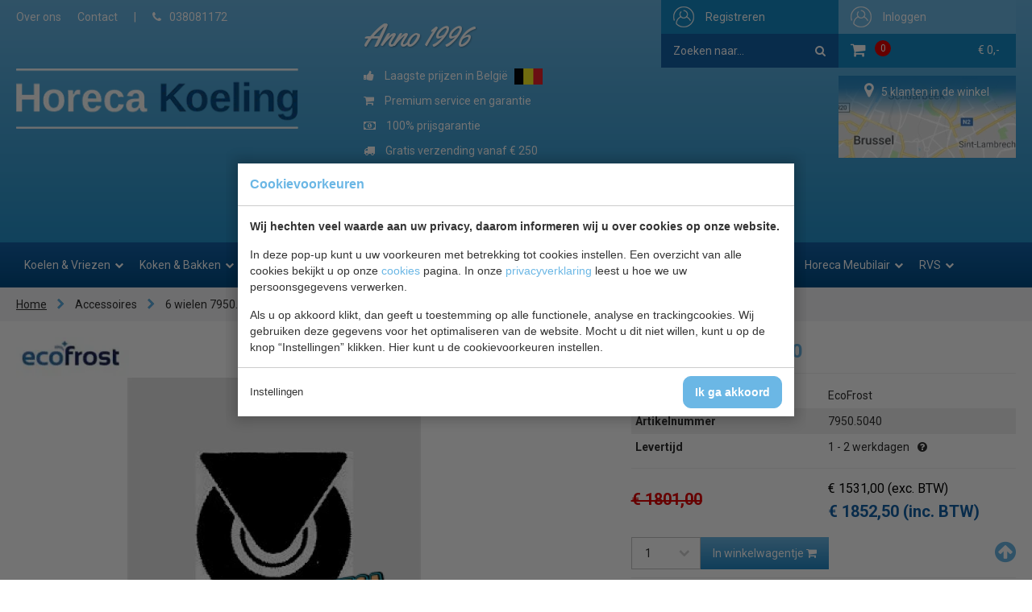

--- FILE ---
content_type: text/html; charset=UTF-8
request_url: https://www.horecakoeling.be/6-wielen-79505040/6402/
body_size: 13419
content:
<!doctype html>
<html lang="nl"><head><meta charset="UTF-8"><title>6 wielen 7950.5040 | Horeca Koeling</title><meta name="description" content="Wielenset van 6 wielen geschikt voor de koelwerkbank van EcoFrost."><meta name="author" content="Digital Impact"><meta name="dcterms.rightsHolder" content="Horeca Koelen"><meta name="robots" content="index, follow"><meta name="mobile-web-app-capable" content="yes"><meta name="apple-mobile-web-app-capable" content="yes"><meta name="google-site-verification" content="pQGH71s-Gh3g_RB61z1tETfYSWHhCmDUnQ8wovHolRc"><link rel="preconnect" href="//fonts.googleapis.com" crossorigin><link rel="preconnect" href="//fonts.gstatic.com" crossorigin><link rel="dns-prefetch" href="//www.googletagmanager.com"><link rel="preload" href="/_webblocks/css/wrapped/wrapped.css?v=1760952382" as="style"><link rel="preload" href="/_webblocks/js/wrapped/wrapped.js?v=1768926033" as="script"><meta property="og:title" content="6 wielen 7950.5040 | Horeca Koeling"><meta property="og:type" content="website"><meta property="og:image" content="https://www.horecakoeling.be/images/products/wiel_1517221927_b16e6e65.png?resolution=1200x630&isLogo=1"><meta property="og:image:width" content="1200"><meta property="og:image:height" content="630"><meta property="og:url" content="https://www.horecakoeling.be/6-wielen-79505040/6402/"><meta property="og:description" content="Wielenset van 6 wielen geschikt voor de koelwerkbank van EcoFrost."><meta property="twitter:card" content="summary_large_image"><meta property="twitter:title" content="6 wielen 7950.5040 | Horeca Koeling"><meta property="twitter:description" content="Wielenset van 6 wielen geschikt voor de koelwerkbank van EcoFrost."><meta property="twitter:image" content="https://www.horecakoeling.be/images/products/wiel_1517221927_b16e6e65.png?resolution=1200x630&isLogo=1"><link rel="canonical" href="https://www.horecakoeling.be/6-wielen-79505040/6402/"><link href="/_webblocks/css/wrapped/wrapped.css?v=1760952382" type="text/css" rel="stylesheet"><meta name="viewport" content="width=device-width,maximum-scale=1.0"><link rel="apple-touch-icon" sizes="180x180" href="/_webblocks/files/icons/apple-touch-icon.png"><link rel="icon" type="image/png" sizes="32x32" href="/_webblocks/files/icons/favicon-32x32.png"><link rel="icon" type="image/png" sizes="16x16" href="/_webblocks/files/icons/favicon-16x16.png"><link rel="manifest" href="/_webblocks/files/icons/site.webmanifest"><link rel="mask-icon" href="/_webblocks/files/icons/safari-pinned-tab.svg" color="#115695"><link rel="shortcut icon" href="/_webblocks/files/icons/favicon.ico"><meta name="apple-mobile-web-app-title" content="Horeca Koeling"><meta name="application-name" content="Horeca Koeling"><meta name="msapplication-TileColor" content="#158bc6"><meta name="msapplication-config" content="/_webblocks/files/icons/browserconfig.xml"><meta name="theme-color" content="#115695"><meta property="og:logo" content="/_webblocks/images/logo.png"><link rel="preload" as="font" type="font/woff2" href="/submodules/font-awesome/fonts/fontawesome-webfont.woff2?v=4.7.0" crossorigin="anonymous"></head><body data-cookies-consented="0"><div id="framework-cookies" class="closed" data-nosnippet><style> #framework-cookies, #framework-cookies-banner { --framework-cookies-main-color: 107, 183, 229; } </style><div id="framework-cookies-inner"><div id="framework-cookies-content"><div id="framework-cookies-welcome" class="framework-cookies-content"><div class="framework-cookies-top"><span class="framework-cookies-title">Cookievoorkeuren</span></div><div class="framework-cookies-body"><div class="framework-cookies-intro framework-cookie-content"><p><strong>Wij hechten veel waarde aan uw privacy, daarom informeren wij u over cookies op onze website.</strong></p><p>In deze pop-up kunt u uw voorkeuren met betrekking tot cookies instellen. Een overzicht van alle cookies bekijkt u op onze <a href="/cookies/">cookies</a> pagina. In onze <a href="/privacy-statement/">privacyverklaring</a> leest u hoe we uw persoonsgegevens verwerken. </p><p>Als u op akkoord klikt, dan geeft u toestemming op alle functionele, analyse en trackingcookies. Wij gebruiken deze gegevens voor het optimaliseren van de website. Mocht u dit niet willen, kunt u op de knop “Instellingen” klikken. Hier kunt u de cookievoorkeuren instellen.</p></div></div><div class="framework-cookies-bottom"><span class="framework-cookies-bottom-close" onclick="framework_cookie.settings()">Instellingen</span><span class="framework-button" onclick="framework_cookie.changePackage('complete'); framework_cookie.save();">Ik ga akkoord</span></div></div><div id="framework-cookies-settings" style="display: none;" class="framework-cookies-content"><div class="framework-cookies-top"><span class="framework-cookies-title">Cookievoorkeuren</span></div><div class="framework-cookies-body"><div class="framework-cookies-intro framework-cookie-content"><p><strong>Wij hechten veel waarde aan uw privacy, daarom informeren wij u over cookies op onze website.</strong></p><p>In deze pop-up kunt u uw voorkeuren met betrekking tot cookies instellen. Een overzicht van alle cookies bekijkt u op onze <a href="/cookies/">cookies</a> pagina. In onze <a href="/privacy-statement/">privacyverklaring</a> leest u hoe we uw persoonsgegevens verwerken. </p></div><div id="framework-cookies-packages"><div class="framework-cookie-package" data-package="essential"><div class="framework-cookie-package-inner"><div class="framework-cookie-package-details framework-cookie-content"><div class="framework-cookie-title framework-cookie-title--small"> Ik wil alleen noodzakelijke cookies <div class="framework-toggle"><input type="checkbox" id="framework-cookie-switch-essential" value="essential"><label for="framework-cookie-switch-essential"></label></div></div><p>We gebruiken alleen functionele cookies die noodzakelijk zijn om deze website goed te laten werken.</p></div></div></div><div class="framework-cookie-package active" data-package="basic"><div class="framework-cookie-package-inner"><div class="framework-cookie-package-details framework-cookie-content"><div class="framework-cookie-title framework-cookie-title--small"> Ik wil alleen de basis cookies <div class="framework-toggle"><input type="checkbox" checked id="framework-cookie-switch-basic" value="basic"><label for="framework-cookie-switch-basic"></label></div></div><p>We gebruiken alleen functionele en geanonimiseerde analysecookies. We meten bijvoorbeeld hoeveel bezoekersaantallen maar zien niet wie u bent.</p></div></div></div><div class="framework-cookie-package" data-package="complete"><div class="framework-cookie-package-inner"><div class="framework-cookie-package-details framework-cookie-content"><div class="framework-cookie-title framework-cookie-title--small"> Ik geef toestemming voor alle cookies <div class="framework-toggle"><input type="checkbox" id="framework-cookie-switch-complete" value="complete"><label for="framework-cookie-switch-complete"></label></div></div><p>We gebruiken alle functionele, analyse en trackingcookies voor het optimaliseren van de website.&nbsp;</p></div></div></div></div></div><div class="framework-cookies-bottom"><span class="framework-cookies-bottom-close" onclick="framework_cookie.settings('hide')">Terug</span><span class="framework-button" onclick="framework_cookie.save()">Opslaan</span></div></div></div></div></div><div id="wrapper"><a class="back_to_top" id="back_to_top" title="Terug naar boven"><i class="icon icon-arrow-circle-up"></i></a><div id="mobile_menu" class="fixed"><div class="container clearfix"><div class="flex flex-items-space-between flex-items-middle"><div class="unit-50 mt10"><a id="logo" href="/"><img src="/_webblocks/images/logo.png?type=webp" alt="Horeca Koeling" width="339" height="75"></a></div><ul id="social" class="clearfix"><li class="left"><div id="search-mobile"><span id="search-toggler"><i class="icon icon-search"></i></span><form id="search-form-toggle" action="/zoeken/" method="get" class="search-form mt0"><input type="search" name="q" value="" placeholder="Zoeken naar..." /><button class="hidden" type="submit"><i class="icon icon-search"></i></button></form></div></li><li class="right bars"><a href="#" id="menu-toggler"><i class="icon icon-bars"></i></a></li><li class="left hidden"><a href="mailto:info@horecakoeling.be"><i class="icon icon-envelope"></i></a></li><li class="left hidden"><a href="tel:038081172"><i class="icon icon-phone"></i></a></li><li class="right hidden ml20"><a href="#" class="back_to_top"><i class="icon icon-arrow-circle-up"></i></a></li><li class="right cart"><a href="/winkelwagen/"><i class="icon icon-shopping-cart"></i><span id="cartTotalProducts" class="cartTotalProducts">0 </span></a></li><li class="right hidden"><a href="/inloggen/"><i class="icon icon-user"></i></a></li></ul></div></div></div><header ><div id="header_top" class="container units-row clearfix"><div class="submenu left" id="fullsizemenu"><nav><ul><li><a href="/over-ons/">Over ons</a></li><li><a href="/contact/">Contact</a></li><li class="hide_on_mobile">|</li><li class="hide_on_mobile"><a href="tel:038081172"><i class="icon icon-phone mr10"></i>038081172</a></li><hr class="show_on_mobile" /><li class="show_on_mobile"><a href="/koelen-vriezen/"> Koelen &amp; Vriezen </a><ul class="submenu"><li class="show_on_mobile"><a href="/blast-chillers/"> Blast Chillers </a></li><li class="show_on_mobile"><a href="/barkoeling/"> Barkoeling </a></li><li class="show_on_mobile"><a href="/drop-in/"> Drop-In </a></li><li class="show_on_mobile"><a href="/fustenkoelingen/"> Fustenkoelingen </a></li><li class="show_on_mobile"><a href="/gebakvitrine/"> Gebakvitrine </a></li><li class="show_on_mobile"><a href="/ijsblokjesmachine/"> IJsblokjesmachine </a></li><li class="show_on_mobile"><a href="/koelcel/"> Koelcel </a></li><li class="show_on_mobile"><a href="/koelkasten/"> Koelkasten </a></li><li class="show_on_mobile"><a href="/koelkast-glasdeur/"> Koelkast glasdeur </a></li><li class="show_on_mobile"><a href="/koelkist-koelkoffer/"> Koelkist / koelkoffer </a></li><li class="show_on_mobile"><a href="/koeltoonbank/"> Koeltoonbank </a></li><li class="show_on_mobile"><a href="/koelvitrine/"> Koelvitrine </a></li><li class="show_on_mobile"><a href="/koel-vries-combinaties/"> Koel-Vries combinaties </a></li><li class="show_on_mobile"><a href="/koelwerkbank/"> Koelwerkbank </a></li><li class="show_on_mobile"><a href="/minibar/"> Minibar </a></li><li class="show_on_mobile"><a href="/monoblock/"> Monoblock </a></li><li class="show_on_mobile"><a href="/pizzawerkbank/"> Pizzawerkbank </a></li><li class="show_on_mobile"><a href="/schepijsvitrine/"> Schepijsvitrine </a></li><li class="show_on_mobile"><a href="/saladebar/"> Saladebar </a></li><li class="show_on_mobile"><a href="/salade-opzetvitrine/"> Salade opzetvitrine </a></li><li class="show_on_mobile"><a href="/saladette/"> Saladette </a></li><li class="show_on_mobile"><a href="/slush-puppy-machines/"> Slush puppy machines </a></li><li class="show_on_mobile"><a href="/sushi-tapas-vitrine/"> Sushi - Tapas vitrine </a></li><li class="show_on_mobile"><a href="/slush-drank-machine/"> Slush / Drank machine </a></li><li class="show_on_mobile"><a href="/vriescel/"> Vriescel </a></li><li class="show_on_mobile"><a href="/vrieskast/"> Vrieskast </a></li><li class="show_on_mobile"><a href="/vriescel-motor/"> Vriescel motor </a></li><li class="show_on_mobile"><a href="/vrieskast-glasdeur/"> Vrieskast glasdeur </a></li><li class="show_on_mobile"><a href="/vrieskist/"> Vrieskist </a></li><li class="show_on_mobile"><a href="/vrieswerkbank/"> Vrieswerkbank </a></li><li class="show_on_mobile"><a href="/wandkoeling/"> Wandkoeling </a></li><li class="show_on_mobile"><a href="/wijnkoelkast/"> Wijnkoelkast </a></li></ul></li><li class="show_on_mobile"><a href="/koken-bakken/"> Koken &amp; Bakken </a><ul class="submenu"><li class="show_on_mobile"><a href="/aardappelschilmachine-433/"> Aardappelschilmachine </a></li><li class="show_on_mobile"><a href="/bakplaten/"> Bakplaten </a></li><li class="show_on_mobile"><a href="/broodroosters/"> Broodroosters </a></li><li class="show_on_mobile"><a href="/contact-grills/"> Contact grills </a></li><li class="show_on_mobile"><a href="/crepes-wafel-bakplaten/"> Crepes &amp; Wafel bakplaten </a></li><li class="show_on_mobile"><a href="/droogovens/"> Droogovens </a></li><li class="show_on_mobile"><a href="/friteuses/"> Friteuses </a></li><li class="show_on_mobile"><a href="/groente-snijmachine/"> Groente snijmachine </a></li><li class="show_on_mobile"><a href="/heteluchtovens/"> Heteluchtovens </a></li><li class="show_on_mobile"><a href="/horeca-fornuizen/"> Horeca fornuizen </a></li><li class="show_on_mobile"><a href="/magnetrons/"> Magnetrons </a></li><li class="show_on_mobile"><a href="/mixers/"> Mixers </a></li><li class="show_on_mobile"><a href="/pastakokers/"> Pastakokers </a></li><li class="show_on_mobile"><a href="/pizza-ovens/"> Pizza Ovens </a></li><li class="show_on_mobile"><a href="/salamanders/"> Salamanders </a></li><li class="show_on_mobile"><a href="/sous-vide/"> Sous Vide </a></li><li class="show_on_mobile"><a href="/vacumeerapparaten/"> Vacumeerapparaten </a></li><li class="show_on_mobile"><a href="/vlees-bewerking/"> Vlees bewerking </a></li><li class="show_on_mobile"><a href="/vleessnijmachine/"> Vleessnijmachine </a></li><li class="show_on_mobile"><a href="/popcorn-suikerspin-machines/"> Popcorn &amp; Suikerspin machines </a></li></ul></li><li class="show_on_mobile"><a href="/koksbenodigdheden/"> Koksbenodigdheden </a><ul class="submenu"><li class="show_on_mobile"><a href="/bakvormen/"> Bakvormen </a></li><li class="show_on_mobile"><a href="/bakplaten-braadslede/"> Bakplaten / Braadslede </a></li><li class="show_on_mobile"><a href="/bonnenhouder/"> Bonnenhouder </a></li><li class="show_on_mobile"><a href="/bordenrekken/"> Bordenrekken </a></li><li class="show_on_mobile"><a href="/foliedispenser/"> Foliedispenser </a></li><li class="show_on_mobile"><a href="/gn-bakken/"> GN Bakken </a></li><li class="show_on_mobile"><a href="/frietsnijders/"> Frietsnijders </a></li><li class="show_on_mobile"><a href="/groentesnijders/"> Groentesnijders </a></li><li class="show_on_mobile"><a href="/keuken-gereedschap/"> Keuken gereedschap </a></li><li class="show_on_mobile"><a href="/gratineerschalen/"> Gratineerschalen </a></li><li class="show_on_mobile"><a href="/kommen/"> Kommen </a></li><li class="show_on_mobile"><a href="/messen/"> Messen </a></li><li class="show_on_mobile"><a href="/ovenhandschoenen/"> Ovenhandschoenen </a></li><li class="show_on_mobile"><a href="/pannen/"> Pannen </a></li><li class="show_on_mobile"><a href="/pastamachine/"> Pastamachine </a></li><li class="show_on_mobile"><a href="/patisserie/"> Patisserie </a></li><li class="show_on_mobile"><a href="/saus-dispenser/"> Saus dispenser </a></li><li class="show_on_mobile"><a href="/slagroomapparaat/"> Slagroomapparaat </a></li><li class="show_on_mobile"><a href="/snijplanken/"> Snijplanken </a></li><li class="show_on_mobile"><a href="/sticker-dispenser/"> Sticker dispenser </a></li><li class="show_on_mobile"><a href="/thermometers/"> Thermometers </a></li><li class="show_on_mobile"><a href="/voedselbakken/"> Voedselbakken </a></li><li class="show_on_mobile"><a href="/voorraad-rek/"> Voorraad rek </a></li><li class="show_on_mobile"><a href="/weegschalen/"> Weegschalen </a></li><li class="show_on_mobile"><a href="/overige/"> Overige </a></li><li class="show_on_mobile"><a href="/horeca-kleding/"> Horeca Kleding </a></li></ul></li><li class="show_on_mobile"><a href="/warmhouden/"> Warmhouden </a><ul class="submenu"><li class="show_on_mobile"><a href="/bordenwarmer/"> Bordenwarmer </a></li><li class="show_on_mobile"><a href="/bain-marie-elektrisch/"> Bain Marie elektrisch </a></li><li class="show_on_mobile"><a href="/bain-marie-brandpasta/"> Bain Marie brandpasta </a></li><li class="show_on_mobile"><a href="/buffet/"> Buffet </a></li><li class="show_on_mobile"><a href="/kopjeswarmer/"> Kopjeswarmer </a></li><li class="show_on_mobile"><a href="/thermoboxen/"> Thermoboxen </a></li><li class="show_on_mobile"><a href="/warmhoudplaat/"> Warmhoudplaat </a></li><li class="show_on_mobile"><a href="/warmhoudvitrine/"> Warmhoudvitrine </a></li><li class="show_on_mobile"><a href="/warmhoudlampen/"> Warmhoudlampen </a></li><li class="show_on_mobile"><a href="/worsten-warmer/"> Worsten warmer </a></li><li class="show_on_mobile"><a href="/soepketel/"> Soepketel </a></li><li class="show_on_mobile"><a href="/warmhoudkast/"> Warmhoudkast </a></li><li class="show_on_mobile"><a href="/warmhoudwagen/"> Warmhoudwagen </a></li><li class="show_on_mobile"><a href="/warmtebruggen/"> Warmtebruggen </a></li><li class="show_on_mobile"><a href="/pizzatassen/"> Pizzatassen </a></li></ul></li><li class="show_on_mobile"><a href="/bar-koffie/"> Bar &amp; Koffie </a><ul class="submenu"><li class="show_on_mobile"><a href="/bar-gereedschap/"> Bar gereedschap </a></li><li class="show_on_mobile"><a href="/bar-inrichting/"> Bar inrichting </a></li><li class="show_on_mobile"><a href="/chocolagluhwein/"> Chocola/Gluhwein </a></li><li class="show_on_mobile"><a href="/citruspers/"> Citruspers </a></li><li class="show_on_mobile"><a href="/dienbladen/"> Dienbladen </a></li><li class="show_on_mobile"><a href="/isoleerkan/"> Isoleerkan </a></li><li class="show_on_mobile"><a href="/koelers/"> Koelers </a></li><li class="show_on_mobile"><a href="/koffiemachine/"> Koffiemachine </a></li><li class="show_on_mobile"><a href="/waterkokerketel/"> Waterkoker/ketel </a></li><li class="show_on_mobile"><a href="/dienbladenwagen/"> Dienbladenwagen </a></li><li class="show_on_mobile"><a href="/etagères/"> Etagères </a></li></ul></li><li class="show_on_mobile"><a href="/buffet-tafel/"> Buffet &amp; tafel </a><ul class="submenu"><li class="show_on_mobile"><a href="/amuse-fingerfood/"> Amuse/ Fingerfood </a></li><li class="show_on_mobile"><a href="/asbakken/"> Asbakken </a></li><li class="show_on_mobile"><a href="/buffet-vitrine/"> Buffet vitrine </a></li><li class="show_on_mobile"><a href="/bestek/"> Bestek </a></li><li class="show_on_mobile"><a href="/bestekbak/"> Bestekbak </a></li><li class="show_on_mobile"><a href="/drank-dispenser/"> Drank dispenser </a></li><li class="show_on_mobile"><a href="/etageres-395/"> Etageres </a></li><li class="show_on_mobile"><a href="/gekoelde-schalen/"> Gekoelde schalen </a></li><li class="show_on_mobile"><a href="/glaswerk/"> Glaswerk </a></li><li class="show_on_mobile"><a href="/houten-plankbord/"> Houten plank/bord </a></li><li class="show_on_mobile"><a href="/kaarsen-kandelaar/"> Kaarsen / Kandelaar </a></li><li class="show_on_mobile"><a href="/menumaphouder/"> Menumap/Houder </a></li><li class="show_on_mobile"><a href="/olie-en-azijn-flessen/"> Olie en Azijn flessen </a></li><li class="show_on_mobile"><a href="/ontbijt-granendispenser/"> Ontbijt granendispenser </a></li><li class="show_on_mobile"><a href="/peper-zout/"> Peper &amp; Zout </a></li><li class="show_on_mobile"><a href="/rieten-mandjes/"> Rieten mandjes </a></li><li class="show_on_mobile"><a href="/rvs-schaaltjes/"> RVS schaaltjes </a></li><li class="show_on_mobile"><a href="/serveer-schalen/"> Serveer schalen </a></li><li class="show_on_mobile"><a href="/servies/"> Servies </a></li><li class="show_on_mobile"><a href="/taart-enzo/"> Taart enzo </a></li><li class="show_on_mobile"><a href="/tafelcaddy/"> Tafelcaddy </a></li><li class="show_on_mobile"><a href="/tafellinnen/"> Tafellinnen </a></li><li class="show_on_mobile"><a href="/vaasjes/"> Vaasjes </a></li><li class="show_on_mobile"><a href="/disposables/"> Disposables </a></li></ul></li><li class="show_on_mobile"><a href="/kleding/"> Kleding </a><ul class="submenu"><li class="show_on_mobile"><a href="/blouse/"> Blouse </a></li><li class="show_on_mobile"><a href="/broeken/"> Broeken </a></li><li class="show_on_mobile"><a href="/dames-koksbuis/"> Dames koksbuis </a></li><li class="show_on_mobile"><a href="/heren-koksbuis/"> Heren koksbuis </a></li><li class="show_on_mobile"><a href="/gilet/"> Gilet </a></li><li class="show_on_mobile"><a href="/halterschort/"> Halterschort </a></li><li class="show_on_mobile"><a href="/horeca-skull-cap/"> Horeca Skull cap </a></li><li class="show_on_mobile"><a href="/horeca-pet/"> Horeca pet </a></li><li class="show_on_mobile"><a href="/koks-muts/"> Koks muts </a></li><li class="show_on_mobile"><a href=""> Mondkapjes </a></li><li class="show_on_mobile"><a href="/poloshirt/"> Poloshirt </a></li><li class="show_on_mobile"><a href="/schortensloven/"> Schorten/Sloven </a></li><li class="show_on_mobile"><a href="/schoenen/"> Schoenen </a></li><li class="show_on_mobile"><a href="/stropdas/"> Stropdas </a></li><li class="show_on_mobile"><a href="/t-shirts/"> T-Shirts </a></li><li class="show_on_mobile"><a href="/werkjassen/"> Werkjassen </a></li></ul></li><li class="show_on_mobile"><a href="/hygiene/"> Hygiene </a><ul class="submenu"><li class="show_on_mobile"><a href="/afvalbakken/"> Afvalbakken </a></li><li class="show_on_mobile"><a href="/buiten-asbakken/"> Buiten Asbakken </a></li><li class="show_on_mobile"><a href="/bezem-stof-blik-div/"> Bezem / Stof &amp; Blik / Div. </a></li><li class="show_on_mobile"><a href="/doekjes-sponzen/"> Doekjes &amp; Sponzen </a></li><li class="show_on_mobile"><a href=""> Handschoenen </a></li><li class="show_on_mobile"><a href="/handdoek-dispenser/"> Handdoek dispenser </a></li><li class="show_on_mobile"><a href="/handdesinfectiedispenser/"> Handdesinfectiedispenser </a></li><li class="show_on_mobile"><a href="/badkamer-hotel/"> Badkamer hotel </a></li><li class="show_on_mobile"><a href="/huishoudwagen/"> Huishoudwagen </a></li><li class="show_on_mobile"><a href="/insectenverdelgers/"> Insectenverdelgers </a></li><li class="show_on_mobile"><a href="/keukendoeken/"> Keukendoeken </a></li><li class="show_on_mobile"><a href="/luchtverfrisser/"> Luchtverfrisser </a></li><li class="show_on_mobile"><a href="/luieremmers/"> Luieremmers </a></li><li class="show_on_mobile"><a href="/mop-emmer/"> Mop &amp; Emmer </a></li><li class="show_on_mobile"><a href="/toilet-dispenser/"> Toilet dispenser </a></li><li class="show_on_mobile"><a href="/toilet-hygiene/"> Toilet hygiene </a></li><li class="show_on_mobile"><a href="/tabberd-schort/"> Tabberd schort </a></li><li class="show_on_mobile"><a href="/veiligheid/"> Veiligheid </a></li><li class="show_on_mobile"><a href="/vaatwasmachine/"> Vaatwasmachine </a></li><li class="show_on_mobile"><a href="/vetput/"> Vetput </a></li><li class="show_on_mobile"><a href="/vaatwaskorven/"> Vaatwaskorven </a></li><li class="show_on_mobile"><a href="/vloerput/"> Vloerput </a></li><li class="show_on_mobile"><a href="/vuilniszakken/"> Vuilniszakken </a></li><li class="show_on_mobile"><a href="/ehbo/"> EHBO </a></li></ul></li><li class="show_on_mobile"><a href="/horeca-meubilair/"> Horeca Meubilair </a><ul class="submenu"><li class="show_on_mobile"><a href="/binnen-meubilair/"> Binnen Meubilair </a></li><li class="show_on_mobile"><a href="/buiten-meubilair/"> Buiten Meubilair </a></li><li class="show_on_mobile"><a href="/baby-verschoontafel/"> Baby verschoontafel </a></li><li class="show_on_mobile"><a href="/kinderstoel/"> Kinderstoel </a></li><li class="show_on_mobile"><a href="/tafelbladen-tafelpoten/"> Tafelbladen &amp; Tafelpoten </a></li><li class="show_on_mobile"><a href="/parasol/"> Parasol </a></li><li class="show_on_mobile"><a href="/terrasverwarming/"> Terrasverwarming </a></li><li class="show_on_mobile"><a href="/hotel-benodigheden/"> Hotel benodigheden </a></li><li class="show_on_mobile"><a href="/hotel-lobby/"> Hotel Lobby </a></li><li class="show_on_mobile"><a href="/statafelhoezen/"> Statafelhoezen </a></li><li class="show_on_mobile"><a href="/stoelhoezen/"> Stoelhoezen </a></li></ul></li><li class="show_on_mobile"><a href="/rvs/"> RVS </a><ul class="submenu"><li class="show_on_mobile"><a href="/afzuigkappen/"> Afzuigkappen </a></li><li class="show_on_mobile"><a href="/bordenstapelaars-381/"> Bordenstapelaars </a></li><li class="show_on_mobile"><a href="/fritesbakken-rvs/"> Fritesbakken RVS </a></li><li class="show_on_mobile"><a href="/hangkasten-rvs/"> Hangkasten RVS </a></li><li class="show_on_mobile"><a href="/kranen/"> Kranen </a></li><li class="show_on_mobile"><a href="/planken-rvs/"> Planken RVS </a></li><li class="show_on_mobile"><a href="/regaalwagens/"> Regaalwagens </a></li><li class="show_on_mobile"><a href="/seveerwagens/"> Seveerwagens </a></li><li class="show_on_mobile"><a href="/spoeltafels-rvs/"> Spoeltafels RVS </a></li><li class="show_on_mobile"><a href="/tafels-rvs/"> Tafels RVS </a></li><li class="show_on_mobile"><a href="/werkkasten-rvs/"> Werkkasten RVS </a></li><li class="show_on_mobile"><a href="/werkbladen-rvs/"> Werkbladen RVS </a></li><li class="show_on_mobile"><a href="/etagere-rvs/"> Etagère RVS </a></li><li class="show_on_mobile"><a href="/aan-en-afvoertafels-378/"> Aan-en Afvoertafels </a></li></ul></li></ul></nav></div><div class="usermenu right clearfix"><div id="cartholder" class="right"><a href="/inloggen/" class="loginbtn"><span>Inloggen</span></a><div id="cart" class="right"><a href="/winkelwagen/" id="cartinfo" class="clearfix"><i class="icon icon-shopping-cart"></i><span id="cartTotalProducts" class="cartTotalProducts">0 </span><span id="cartTotalAmount" class="right">&euro; 0,-</span></a></div></div><div id="search" class="hide_on_mobile"><a href="/registreren/" class="registbtn"><span>Registreren</span></a><form class="clearfix" action="/zoeken/" method="get"><input type="search" name="q" value="" placeholder="Zoeken naar..." /><button type="submit"><i class="icon icon-search"></i></button></form></div></div></div><div class="clearfix"></div><div id="header_bottom" class="container units-row clearfix"><div class="unit-30 hide_on_mobile"><a id="logo" href="/" class="mb20 left"><img width="339" height="75" src="/_webblocks/images/logo.png?type=webp" alt="Horeca Koeling"></a></div><div class="unit-70 uspcontainer"><div class="anno-title hide_on_mobile hide-md">Anno 1996</div><div class="usp left hide-md"><ul class="clearfix"><li class="active"><i class="icon icon-thumbs-up"></i> Laagste prijzen in Belgi&euml; <img src="/_webblocks/images/flag-be.png" alt="Belgi&euml;" width="35" height="20" class="ml5"></li><li><i class="icon icon-shopping-cart"></i> Premium service en garantie</li><li><i class="icon icon-money"></i> 100% prijsgarantie</li><li><i class="icon icon-truck"></i> Gratis verzending vanaf € 250</li><li><i class="icon icon-truck"></i> Anders € 9,95 verzendkosten</li><li><i class="icon icon-money"></i> “Nu kopen, later betalen in 3 termijnen met Klarna”</li></ul></div><div class="right hide_on_mobile"><div class="cycle-slideshow customersOnlineSlide" data-cycle-fx="fade" data-cycle-timeout="4000" data-cycle-slides="> .cycle-slide" data-cycle-log="false" > <div class="overlay"><i class='icon icon-map-marker'></i><span>5 klanten in de winkel</span></div><div class="cycle-slide lazy" data-text="<i class='icon icon-map-marker'></i><span data-range='5,8'></span>" data-bg="/images/brussel_1527768383_1609fa0c.png?resolution=300x0&quality=95&type=webp" style="background: no-repeat left bottom;"></div><div class="cycle-slide lazy" data-text="<i class='icon icon-map-marker'></i><span data-range='6,14'></span>" data-bg="/images/antwerpen_1527768415_b955bb23.png?resolution=300x0&quality=95&type=webp" style="background: no-repeat left bottom;"></div><div class="cycle-slide lazy" data-text="<i class='icon icon-map-marker'></i><span data-range='3,8'></span>" data-bg="/images/gent_1527768434_07b8ab85.png?resolution=300x0&quality=95&type=webp" style="background: no-repeat left bottom;"></div><div class="cycle-slide lazy" data-text="<i class='icon icon-map-marker'></i><span data-range='2,7'></span>" data-bg="/images/hasselt_1527768450_21ddd5e3.png?resolution=300x0&quality=95&type=webp" style="background: no-repeat left bottom;"></div><div class="cycle-slide lazy" data-text="<i class='icon icon-map-marker'></i><span data-range='3,6'></span>" data-bg="/images/mechelen_1527768470_27446c54.png?resolution=300x0&quality=95&type=webp" style="background: no-repeat left bottom;"></div><div class="cycle-slide lazy" data-text="<i class='icon icon-map-marker'></i><span data-range='2,5'></span>" data-bg="/images/luik_1527768483_b5f2ed9b.png?resolution=300x0&quality=95&type=webp" style="background: no-repeat left bottom;"></div><div class="cycle-slide lazy" data-text="<i class='icon icon-map-marker'></i><span data-range='3,5'></span>" data-bg="/images/namen_1527768495_579b06fb.png?resolution=300x0&quality=95&type=webp" style="background: no-repeat left bottom;"></div><div class="cycle-slide lazy" data-text="<i class='icon icon-map-marker'></i><span data-range='2,6'></span>" data-bg="/images/kortrijk_1527768510_cc7281c0.png?resolution=300x0&quality=95&type=webp" style="background: no-repeat left bottom;"></div><div class="cycle-slide lazy" data-text="<i class='icon icon-map-marker'></i><span data-range='3,7'></span>" data-bg="/images/brugge_1527768518_727858f6.png?resolution=300x0&quality=95&type=webp" style="background: no-repeat left bottom;"></div><div class="cycle-slide lazy" data-text="<i class='icon icon-map-marker'></i><span data-range='2,5'></span>" data-bg="/images/dendermonde_1527768531_554f5883.png?resolution=300x0&quality=95&type=webp" style="background: no-repeat left bottom;"></div><div class="cycle-slide lazy" data-text="<i class='icon icon-map-marker'></i><span data-range='2,4'></span>" data-bg="/images/roeselare(1).jpg?resolution=300x0&quality=95&type=webp" style="background: no-repeat left bottom;"></div></div></div></div></div><nav><div class="container" class="clearfix"><div id="main_menu"><ul class="clearfix"><li class="has_submenu"><div class="parent_name"> Koelen &amp; Vriezen <i class='icon icon-chevron-down'></i></div><div class="submenucontainer"><div class="units-row"><div class="unit-25"><ul><li><a href="/blast-chillers/"> Blast Chillers </a></li><li><a class="header_category" data-image="9" href="/barkoeling/"> Barkoeling </a></li><li><a href="/drop-in/"> Drop-In </a></li><li><a href="/fustenkoelingen/"> Fustenkoelingen </a></li><li><a class="header_category" data-image="11" href="/gebakvitrine/"> Gebakvitrine </a></li><li><a class="header_category" data-image="32" href="/ijsblokjesmachine/"> IJsblokjesmachine </a></li><li><a class="header_category" data-image="16" href="/koelcel/"> Koelcel </a></li><li><a class="header_category" data-image="5" href="/koelkasten/"> Koelkasten </a></li><li><a class="header_category" data-image="6" href="/koelkast-glasdeur/"> Koelkast glasdeur </a></li><li><a class="header_category" data-image="26" href="/koelkist-koelkoffer/"> Koelkist / koelkoffer </a></li><li><a class="header_category" data-image="19" href="/koeltoonbank/"> Koeltoonbank </a></li><li><a class="header_category" data-image="21" href="/koelvitrine/"> Koelvitrine </a></li></ul></div><div class="unit-25"><ul><li><a href="/koel-vries-combinaties/"> Koel-Vries combinaties </a></li><li><a class="header_category" data-image="3" href="/koelwerkbank/"> Koelwerkbank </a></li><li><a href="/minibar/"> Minibar </a></li><li><a class="header_category" data-image="22" href="/monoblock/"> Monoblock </a></li><li><a href="/pizzawerkbank/"> Pizzawerkbank </a></li><li><a class="header_category" data-image="28" href="/schepijsvitrine/"> Schepijsvitrine </a></li><li><a href="/saladebar/"> Saladebar </a></li><li><a class="header_category" data-image="13" href="/salade-opzetvitrine/"> Salade opzetvitrine </a></li><li><a href="/saladette/"> Saladette </a></li><li><a href="/slush-puppy-machines/"> Slush puppy machines </a></li><li><a class="header_category" data-image="8" href="/sushi-tapas-vitrine/"> Sushi - Tapas vitrine </a></li><li><a href="/slush-drank-machine/"> Slush / Drank machine </a></li></ul></div><div class="unit-25"><ul><li><a href="/vriescel/"> Vriescel </a></li><li><a class="header_category" data-image="29" href="/vrieskast/"> Vrieskast </a></li><li><a href="/vriescel-motor/"> Vriescel motor </a></li><li><a class="header_category" data-image="33" href="/vrieskast-glasdeur/"> Vrieskast glasdeur </a></li><li><a class="header_category" data-image="31" href="/vrieskist/"> Vrieskist </a></li><li><a class="header_category" data-image="30" href="/vrieswerkbank/"> Vrieswerkbank </a></li><li><a class="header_category" data-image="4" href="/wandkoeling/"> Wandkoeling </a></li><li><a href="/wijnkoelkast/"> Wijnkoelkast </a></li></ul></div><div class="unit-25 right"><img class="header_category_image img_9" data-src="/images/03vrijstaand_1491221706_5a84b02a.png?resolution=0x350&background=FFFFFF&type=webp" alt="Barkoeling"><img class="header_category_image img_11 hidden" data-src="/images/02vrijstaand_1491221723_d311844d.png?resolution=0x350&background=FFFFFF&type=webp" alt="Gebakvitrine"><img class="header_category_image img_32 hidden" data-src="/images/325-1010-eiswuerfelbereiter-eb-40_1516114022_263d5bb2.jpg?resolution=0x350&background=FFFFFF&type=webp" alt="IJsblokjesmachine"><img class="header_category_image img_16 hidden" data-src="/images/07voorbeeldwitbg_1528183731_ca5ff48d.jpg?resolution=0x350&background=FFFFFF&type=webp" alt="Koelcel"><img class="header_category_image img_5 hidden" data-src="/images/03vrijstaand_1491221706_5a84b02a.png?resolution=0x350&background=FFFFFF&type=webp" alt="Koelkasten"><img class="header_category_image img_6 hidden" data-src="/images/02vrijstaand_1491221723_d311844d.png?resolution=0x350&background=FFFFFF&type=webp" alt="Koelkast glasdeur"><img class="header_category_image img_26 hidden" data-src="/images/03vrijstaand_1491221706_5a84b02a.png?resolution=0x350&background=FFFFFF&type=webp" alt="Koelkist / koelkoffer"><img class="header_category_image img_19 hidden" data-src="/images/04vrijstaand_1491221648_13b37f05.png?resolution=0x350&background=FFFFFF&type=webp" alt="Koeltoonbank"><img class="header_category_image img_21 hidden" data-src="/images/03vrijstaand_1491221706_5a84b02a.png?resolution=0x350&background=FFFFFF&type=webp" alt="Koelvitrine"><img class="header_category_image img_3 hidden" data-src="/images/05vrijstaand_1491221682_7ccc5a20.png?resolution=0x350&background=FFFFFF&type=webp" alt="Koelwerkbank"><img class="header_category_image img_22 hidden" data-src="/images/07vrijstaand_1491222860_b9b5716c.png?resolution=0x350&background=FFFFFF&type=webp" alt="Monoblock"><img class="header_category_image img_28 hidden" data-src="/images/isabella-lx-13-ijs_1518180964_7c68c9c3.jpg?resolution=0x350&background=FFFFFF&type=webp" alt="Schepijsvitrine"><img class="header_category_image img_13 hidden" data-src="/images/08vrijstaand_1491221762_46fc337f.png?resolution=0x350&background=FFFFFF&type=webp" alt="Salade opzetvitrine"><img class="header_category_image img_8 hidden" data-src="/images/06vrijstaand_1491221788_62178013.png?resolution=0x350&background=FFFFFF&type=webp" alt="Sushi - Tapas vitrine"><img class="header_category_image img_29 hidden" data-src="/images/03vrijstaand_1491221706_5a84b02a.png?resolution=0x350&background=FFFFFF&type=webp" alt="Vrieskast"><img class="header_category_image img_33 hidden" data-src="/images/01vrijstaand_1491223323_c98640c3.png?resolution=0x350&background=FFFFFF&type=webp" alt="Vrieskast glasdeur"><img class="header_category_image img_31 hidden" data-src="/images/02vrijstaand_1491221723_d311844d.png?resolution=0x350&background=FFFFFF&type=webp" alt="Vrieskist"><img class="header_category_image img_30 hidden" data-src="/images/01vrijstaand_1491223323_c98640c3.png?resolution=0x350&background=FFFFFF&type=webp" alt="Vrieswerkbank"><img class="header_category_image img_4 hidden" data-src="/images/07vrijstaand_1491222860_b9b5716c.png?resolution=0x350&background=FFFFFF&type=webp" alt="Wandkoeling"></div></div></div><li class="has_submenu"><div class="parent_name"> Koken &amp; Bakken <i class='icon icon-chevron-down'></i></div><div class="submenucontainer"><div class="units-row"><div class="unit-25"><ul><li><a href="/aardappelschilmachine-433/"> Aardappelschilmachine </a></li><li><a href="/bakplaten/"> Bakplaten </a></li><li><a href="/broodroosters/"> Broodroosters </a></li><li><a class="header_category" data-image="119" href="/contact-grills/"> Contact grills </a></li><li><a class="header_category" data-image="122" href="/crepes-wafel-bakplaten/"> Crepes &amp; Wafel bakplaten </a></li><li><a href="/droogovens/"> Droogovens </a></li><li><a class="header_category" data-image="117" href="/friteuses/"> Friteuses </a></li><li><a href="/groente-snijmachine/"> Groente snijmachine </a></li><li><a href="/heteluchtovens/"> Heteluchtovens </a></li><li><a href="/horeca-fornuizen/"> Horeca fornuizen </a></li><li><a href="/magnetrons/"> Magnetrons </a></li><li><a href="/mixers/"> Mixers </a></li></ul></div><div class="unit-25"><ul><li><a href="/pastakokers/"> Pastakokers </a></li><li><a href="/pizza-ovens/"> Pizza Ovens </a></li><li><a href="/salamanders/"> Salamanders </a></li><li><a href="/sous-vide/"> Sous Vide </a></li><li><a href="/vacumeerapparaten/"> Vacumeerapparaten </a></li><li><a href="/vlees-bewerking/"> Vlees bewerking </a></li><li><a href="/vleessnijmachine/"> Vleessnijmachine </a></li><li><a href="/popcorn-suikerspin-machines/"> Popcorn &amp; Suikerspin machines </a></li></ul></div><div class="unit-25 right"><img class="header_category_image img_119" data-src="/images/11wit_1557816498_952260ad.png?resolution=0x350&background=FFFFFF&type=webp" alt="Contact grills"><img class="header_category_image img_122 hidden" data-src="/images/10wit_1557816527_4374f899.png?resolution=0x350&background=FFFFFF&type=webp" alt="Crepes &amp; Wafel bakplaten"><img class="header_category_image img_117 hidden" data-src="/images/06wit_1557816465_30f5cc9c.png?resolution=0x350&background=FFFFFF&type=webp" alt="Friteuses"></div></div></div><li class="has_submenu"><div class="parent_name"> Koksbenodigdheden <i class='icon icon-chevron-down'></i></div><div class="submenucontainer"><div class="units-row"><div class="unit-25"><ul><li><a href="/bakvormen/"> Bakvormen </a></li><li><a href="/bakplaten-braadslede/"> Bakplaten / Braadslede </a></li><li><a href="/bonnenhouder/"> Bonnenhouder </a></li><li><a href="/bordenrekken/"> Bordenrekken </a></li><li><a href="/foliedispenser/"> Foliedispenser </a></li><li><a href="/gn-bakken/"> GN Bakken </a></li><li><a class="header_category" data-image="422" href="/frietsnijders/"> Frietsnijders </a></li><li><a href="/groentesnijders/"> Groentesnijders </a></li><li><a href="/keuken-gereedschap/"> Keuken gereedschap </a></li><li><a href="/gratineerschalen/"> Gratineerschalen </a></li><li><a href="/kommen/"> Kommen </a></li><li><a href="/messen/"> Messen </a></li></ul></div><div class="unit-25"><ul><li><a href="/ovenhandschoenen/"> Ovenhandschoenen </a></li><li><a href="/pannen/"> Pannen </a></li><li><a href="/pastamachine/"> Pastamachine </a></li><li><a href="/patisserie/"> Patisserie </a></li><li><a href="/saus-dispenser/"> Saus dispenser </a></li><li><a href="/slagroomapparaat/"> Slagroomapparaat </a></li><li><a href="/snijplanken/"> Snijplanken </a></li><li><a href="/sticker-dispenser/"> Sticker dispenser </a></li><li><a href="/thermometers/"> Thermometers </a></li><li><a href="/voedselbakken/"> Voedselbakken </a></li><li><a href="/voorraad-rek/"> Voorraad rek </a></li><li><a href="/weegschalen/"> Weegschalen </a></li></ul></div><div class="unit-25"><ul><li><a href="/overige/"> Overige </a></li><li><a href="/horeca-kleding/"> Horeca Kleding </a></li></ul></div><div class="unit-25 right"><img class="header_category_image img_422" data-src="/images/27-1200-bis-27-1210.jpg?resolution=0x350&background=FFFFFF&type=webp" alt="Frietsnijders"></div></div></div><li class="has_submenu"><div class="parent_name"> Warmhouden <i class='icon icon-chevron-down'></i></div><div class="submenucontainer"><div class="units-row"><div class="unit-25"><ul><li><a href="/bordenwarmer/"> Bordenwarmer </a></li><li><a href="/bain-marie-elektrisch/"> Bain Marie elektrisch </a></li><li><a href="/bain-marie-brandpasta/"> Bain Marie brandpasta </a></li><li><a href="/buffet/"> Buffet </a></li><li><a href="/kopjeswarmer/"> Kopjeswarmer </a></li><li><a href="/thermoboxen/"> Thermoboxen </a></li><li><a href="/warmhoudplaat/"> Warmhoudplaat </a></li><li><a href="/warmhoudvitrine/"> Warmhoudvitrine </a></li><li><a href="/warmhoudlampen/"> Warmhoudlampen </a></li><li><a href="/worsten-warmer/"> Worsten warmer </a></li><li><a href="/soepketel/"> Soepketel </a></li><li><a href="/warmhoudkast/"> Warmhoudkast </a></li></ul></div><div class="unit-25"><ul><li><a href="/warmhoudwagen/"> Warmhoudwagen </a></li><li><a href="/warmtebruggen/"> Warmtebruggen </a></li><li><a href="/pizzatassen/"> Pizzatassen </a></li></ul></div><div class="unit-25 right"></div></div></div><li class="has_submenu"><div class="parent_name"> Bar &amp; Koffie <i class='icon icon-chevron-down'></i></div><div class="submenucontainer"><div class="units-row"><div class="unit-25"><ul><li><a href="/bar-gereedschap/"> Bar gereedschap </a></li><li><a href="/bar-inrichting/"> Bar inrichting </a></li><li><a href="/chocolagluhwein/"> Chocola/Gluhwein </a></li><li><a href="/citruspers/"> Citruspers </a></li><li><a href="/dienbladen/"> Dienbladen </a></li><li><a href="/isoleerkan/"> Isoleerkan </a></li><li><a href="/koelers/"> Koelers </a></li><li><a href="/koffiemachine/"> Koffiemachine </a></li><li><a href="/waterkokerketel/"> Waterkoker/ketel </a></li><li><a href="/dienbladenwagen/"> Dienbladenwagen </a></li><li><a href="/etagères/"> Etagères </a></li></ul></div><div class="unit-25 right"></div></div></div><li class="has_submenu"><div class="parent_name"> Buffet &amp; tafel <i class='icon icon-chevron-down'></i></div><div class="submenucontainer"><div class="units-row"><div class="unit-25"><ul><li><a class="header_category" data-image="260" href="/amuse-fingerfood/"> Amuse/ Fingerfood </a></li><li><a href="/asbakken/"> Asbakken </a></li><li><a href="/buffet-vitrine/"> Buffet vitrine </a></li><li><a href="/bestek/"> Bestek </a></li><li><a href="/bestekbak/"> Bestekbak </a></li><li><a href="/drank-dispenser/"> Drank dispenser </a></li><li><a href="/etageres-395/"> Etageres </a></li><li><a href="/gekoelde-schalen/"> Gekoelde schalen </a></li><li><a href="/glaswerk/"> Glaswerk </a></li><li><a href="/houten-plankbord/"> Houten plank/bord </a></li><li><a href="/kaarsen-kandelaar/"> Kaarsen / Kandelaar </a></li><li><a href="/menumaphouder/"> Menumap/Houder </a></li></ul></div><div class="unit-25"><ul><li><a href="/olie-en-azijn-flessen/"> Olie en Azijn flessen </a></li><li><a href="/ontbijt-granendispenser/"> Ontbijt granendispenser </a></li><li><a href="/peper-zout/"> Peper &amp; Zout </a></li><li><a href="/rieten-mandjes/"> Rieten mandjes </a></li><li><a href="/rvs-schaaltjes/"> RVS schaaltjes </a></li><li><a href="/serveer-schalen/"> Serveer schalen </a></li><li><a href="/servies/"> Servies </a></li><li><a href="/taart-enzo/"> Taart enzo </a></li><li><a href="/tafelcaddy/"> Tafelcaddy </a></li><li><a href="/tafellinnen/"> Tafellinnen </a></li><li><a href="/vaasjes/"> Vaasjes </a></li><li><a href="/disposables/"> Disposables </a></li></ul></div><div class="unit-25 right"><img class="header_category_image img_260" data-src="/images/jaanish-fotografiewernerh-6-1499264179-d03d8f8f.jpg?resolution=0x350&background=FFFFFF&type=webp" alt="Amuse/ Fingerfood"></div></div></div><li class="has_submenu"><div class="parent_name"> Kleding <i class='icon icon-chevron-down'></i></div><div class="submenucontainer"><div class="units-row"><div class="unit-25"><ul><li><a href="/blouse/"> Blouse </a></li><li><a href="/broeken/"> Broeken </a></li><li><a href="/dames-koksbuis/"> Dames koksbuis </a></li><li><a href="/heren-koksbuis/"> Heren koksbuis </a></li><li><a href="/gilet/"> Gilet </a></li><li><a href="/halterschort/"> Halterschort </a></li><li><a href="/horeca-skull-cap/"> Horeca Skull cap </a></li><li><a href="/horeca-pet/"> Horeca pet </a></li><li><a href="/koks-muts/"> Koks muts </a></li><li><a href=""> Mondkapjes </a></li><li><a href="/poloshirt/"> Poloshirt </a></li><li><a href="/schortensloven/"> Schorten/Sloven </a></li></ul></div><div class="unit-25"><ul><li><a href="/schoenen/"> Schoenen </a></li><li><a href="/stropdas/"> Stropdas </a></li><li><a href="/t-shirts/"> T-Shirts </a></li><li><a href="/werkjassen/"> Werkjassen </a></li></ul></div><div class="unit-25 right"></div></div></div><li class="has_submenu"><div class="parent_name"> Hygiene <i class='icon icon-chevron-down'></i></div><div class="submenucontainer"><div class="units-row"><div class="unit-25"><ul><li><a class="header_category" data-image="69" href="/afvalbakken/"> Afvalbakken </a></li><li><a class="header_category" data-image="211" href="/buiten-asbakken/"> Buiten Asbakken </a></li><li><a href="/bezem-stof-blik-div/"> Bezem / Stof &amp; Blik / Div. </a></li><li><a href="/doekjes-sponzen/"> Doekjes &amp; Sponzen </a></li><li><a href=""> Handschoenen </a></li><li><a href="/handdoek-dispenser/"> Handdoek dispenser </a></li><li><a href="/handdesinfectiedispenser/"> Handdesinfectiedispenser </a></li><li><a href="/badkamer-hotel/"> Badkamer hotel </a></li><li><a href="/huishoudwagen/"> Huishoudwagen </a></li><li><a href="/insectenverdelgers/"> Insectenverdelgers </a></li><li><a href="/keukendoeken/"> Keukendoeken </a></li><li><a href="/luchtverfrisser/"> Luchtverfrisser </a></li></ul></div><div class="unit-25"><ul><li><a href="/luieremmers/"> Luieremmers </a></li><li><a href="/mop-emmer/"> Mop &amp; Emmer </a></li><li><a href="/toilet-dispenser/"> Toilet dispenser </a></li><li><a href="/toilet-hygiene/"> Toilet hygiene </a></li><li><a class="header_category" data-image="425" href="/tabberd-schort/"> Tabberd schort </a></li><li><a href="/veiligheid/"> Veiligheid </a></li><li><a href="/vaatwasmachine/"> Vaatwasmachine </a></li><li><a href="/vetput/"> Vetput </a></li><li><a href="/vaatwaskorven/"> Vaatwaskorven </a></li><li><a href="/vloerput/"> Vloerput </a></li><li><a href="/vuilniszakken/"> Vuilniszakken </a></li><li><a href="/ehbo/"> EHBO </a></li></ul></div><div class="unit-25 right"><img class="header_category_image img_69" data-src="/images/10013596_bf36fd5e.jpg?resolution=0x350&background=FFFFFF&type=webp" alt="Afvalbakken"><img class="header_category_image img_211 hidden" data-src="/images/cg_044_c0685324.jpg?resolution=0x350&background=FFFFFF&type=webp" alt="Buiten Asbakken"><img class="header_category_image img_425 hidden" data-src="/images/b043-tabbert-schort.jpg?resolution=0x350&background=FFFFFF&type=webp" alt="Tabberd schort"></div></div></div><li class="has_submenu"><div class="parent_name"> Horeca Meubilair <i class='icon icon-chevron-down'></i></div><div class="submenucontainer"><div class="units-row"><div class="unit-25"><ul><li><a href="/binnen-meubilair/"> Binnen Meubilair </a></li><li><a href="/buiten-meubilair/"> Buiten Meubilair </a></li><li><a href="/baby-verschoontafel/"> Baby verschoontafel </a></li><li><a href="/kinderstoel/"> Kinderstoel </a></li><li><a href="/tafelbladen-tafelpoten/"> Tafelbladen &amp; Tafelpoten </a></li><li><a href="/parasol/"> Parasol </a></li><li><a href="/terrasverwarming/"> Terrasverwarming </a></li><li><a href="/hotel-benodigheden/"> Hotel benodigheden </a></li><li><a href="/hotel-lobby/"> Hotel Lobby </a></li><li><a href="/statafelhoezen/"> Statafelhoezen </a></li><li><a href="/stoelhoezen/"> Stoelhoezen </a></li></ul></div><div class="unit-25 right"></div></div></div><li class="has_submenu"><div class="parent_name"> RVS <i class='icon icon-chevron-down'></i></div><div class="submenucontainer"><div class="units-row"><div class="unit-25"><ul><li><a class="header_category" data-image="109" href="/afzuigkappen/"> Afzuigkappen </a></li><li><a href="/bordenstapelaars-381/"> Bordenstapelaars </a></li><li><a class="header_category" data-image="115" href="/fritesbakken-rvs/"> Fritesbakken RVS </a></li><li><a class="header_category" data-image="106" href="/hangkasten-rvs/"> Hangkasten RVS </a></li><li><a class="header_category" data-image="116" href="/kranen/"> Kranen </a></li><li><a class="header_category" data-image="103" href="/planken-rvs/"> Planken RVS </a></li><li><a class="header_category" data-image="107" href="/regaalwagens/"> Regaalwagens </a></li><li><a href="/seveerwagens/"> Seveerwagens </a></li><li><a class="header_category" data-image="110" href="/spoeltafels-rvs/"> Spoeltafels RVS </a></li><li><a class="header_category" data-image="102" href="/tafels-rvs/"> Tafels RVS </a></li><li><a class="header_category" data-image="104" href="/werkkasten-rvs/"> Werkkasten RVS </a></li><li><a href="/werkbladen-rvs/"> Werkbladen RVS </a></li></ul></div><div class="unit-25"><ul><li><a href="/etagere-rvs/"> Etagère RVS </a></li><li><a href="/aan-en-afvoertafels-378/"> Aan-en Afvoertafels </a></li></ul></div><div class="unit-25 right"><img class="header_category_image img_109" data-src="/images/07wit_1557236171_732d7ae3.png?resolution=0x350&background=FFFFFF&type=webp" alt="Afzuigkappen"><img class="header_category_image img_115 hidden" data-src="/images/03wit_1557236430_7754e635.png?resolution=0x350&background=FFFFFF&type=webp" alt="Fritesbakken RVS"><img class="header_category_image img_106 hidden" data-src="/images/06wit_1556884752_55d6693d.png?resolution=0x350&background=FFFFFF&type=webp" alt="Hangkasten RVS"><img class="header_category_image img_116 hidden" data-src="/images/06wit_1558436038_d3dbd294.png?resolution=0x350&background=FFFFFF&type=webp" alt="Kranen"><img class="header_category_image img_103 hidden" data-src="/images/01wit_1556884697_2a95c67d.png?resolution=0x350&background=FFFFFF&type=webp" alt="Planken RVS"><img class="header_category_image img_107 hidden" data-src="/images/09wit_1556884784_f9576631.png?resolution=0x350&background=FFFFFF&type=webp" alt="Regaalwagens"><img class="header_category_image img_110 hidden" data-src="/images/05wit_1557235653_65572eea.png?resolution=0x350&background=FFFFFF&type=webp" alt="Spoeltafels RVS"><img class="header_category_image img_102 hidden" data-src="/images/02wit_1556797411_38d424ff.png?resolution=0x350&background=FFFFFF&type=webp" alt="Tafels RVS"><img class="header_category_image img_104 hidden" data-src="/images/11wit_1556892681_17e67291.png?resolution=0x350&background=FFFFFF&type=webp" alt="Werkkasten RVS"></div></div></div></li></ul></div></div></nav></header><main ><div id="content"><div id="breadcrumbs" class="container"><ol itemscope itemtype="https://schema.org/BreadcrumbList"><li itemprop="itemListElement" itemscope itemtype="https://schema.org/ListItem"><a href="/" itemprop="item"><span itemprop="name">Home</span><meta itemprop="position" content="2" /></a></li><li itemprop="itemListElement" itemscope itemtype="https://schema.org/ListItem"><span itemprop="name">Accessoires</span><meta itemprop="position" content="3" /></li><li itemprop="itemListElement" itemscope itemtype="https://schema.org/ListItem"><span itemprop="name">6 wielen 7950.5040</span><meta itemprop="position" content="4" /></li></ol></div><div id="product"><section id="product_details" class="container"><div class="units-row"><div class="unit-60 left" id="product_images"><a href="/ecofrost/" ><img src="/images/brands//ecofrost_1525687152_8c3643fb.jpg?resolution=140x50&isLogo=1&background=FFFFFF&type=webp" width="140" height="50" alt="EcoFrost" class="brand"></a><div class="product_image default_padding"><img id="productimage_zoom" itemprop="image" class="w100" src="/images/products/wiel_1517221927_b16e6e65.png?resolution=640x360&quality=90&isLogo=1&background=FFFFFF&type=webp" width="640" height="360" alt="6 wielen 7950.5040"></div><div id="owl-demo" class="owl-carousel owl-theme"><div class="item" style="display:none"><a href="#" data-image="/images/products/wiel_1517221927_b16e6e65.png?resolution=640x360&quality=90&isLogo=1&background=FFFFFF&type=web" data-zoom-image="/images/products/wiel_1517221927_b16e6e65.png?resolution=1280x720&quality=90&isLogo=1&background=FFFFFF&type=webp"><img src="/images/products/wiel_1517221927_b16e6e65.png?resolution=128x80&type=webp" width="128" height="80" alt="" class="w100"></a></div></div></div><div class="unit-40" id="product_info"><h1>6 wielen 7950.5040</h1><hr><div class="top_info"><div class="units-row"><div class="unit-50"><strong>Merk</strong></div><div class="unit-50">EcoFrost</div></div><div class="units-row"><div class="unit-50"><strong>Artikelnummer</strong></div><div class="unit-50">7950.5040</div></div><div class="units-row"><div class="unit-50"><strong>Levertijd</strong></div><div class="unit-50"><span class="tiptip" title="Genoemde levertijd geldt slechts als indicatie. Indiend beschikbaar, vervolgt de levering binnen het genoemde aantal werkdagen.">1 - 2 werkdagen<i class="tiptip ml10 icon icon-question-circle"></i></span></div></div></div><hr><div class="units-row"><div class="unit-50"><h3 class="original">&euro; 1801,00</h3></div><div class="unit-50"><span class="incl">&euro; 1531,00 <span class="small">(exc. BTW)</span></h3><h3 class="mt5"> &euro; 1852,50 (inc. BTW) </h3></div></div><div class="clear"></div><div class="clearfix"><div class="amount_holder left"><select name="order_row_amount"><option value="1">1</option><option value="2">2</option><option value="3">3</option><option value="4">4</option><option value="5">5</option><option value="6">6</option><option value="7">7</option><option value="8">8</option><option value="9">9</option><option value="10">10</option><option value="11">11</option><option value="12">12</option><option value="13">13</option><option value="14">14</option><option value="15">15</option><option value="16">16</option><option value="17">17</option><option value="18">18</option><option value="19">19</option><option value="20">20</option><option value="21">21</option><option value="22">22</option><option value="23">23</option><option value="24">24</option><option value="25">25</option><option value="26">26</option><option value="27">27</option><option value="28">28</option><option value="29">29</option><option value="30">30</option><option value="31">31</option><option value="32">32</option><option value="33">33</option><option value="34">34</option><option value="35">35</option><option value="36">36</option><option value="37">37</option><option value="38">38</option><option value="39">39</option><option value="40">40</option><option value="41">41</option><option value="42">42</option><option value="43">43</option><option value="44">44</option><option value="45">45</option><option value="46">46</option><option value="47">47</option><option value="48">48</option><option value="49">49</option><option value="50">50</option><option value="51">51</option><option value="52">52</option><option value="53">53</option><option value="54">54</option><option value="55">55</option><option value="56">56</option><option value="57">57</option><option value="58">58</option><option value="59">59</option><option value="60">60</option><option value="61">61</option><option value="62">62</option><option value="63">63</option><option value="64">64</option><option value="65">65</option><option value="66">66</option><option value="67">67</option><option value="68">68</option><option value="69">69</option><option value="70">70</option><option value="71">71</option><option value="72">72</option><option value="73">73</option><option value="74">74</option><option value="75">75</option><option value="76">76</option><option value="77">77</option><option value="78">78</option><option value="79">79</option><option value="80">80</option><option value="81">81</option><option value="82">82</option><option value="83">83</option><option value="84">84</option><option value="85">85</option><option value="86">86</option><option value="87">87</option><option value="88">88</option><option value="89">89</option><option value="90">90</option><option value="91">91</option><option value="92">92</option><option value="93">93</option><option value="94">94</option><option value="95">95</option><option value="96">96</option><option value="97">97</option><option value="98">98</option><option value="99">99</option><option value="100">100</option> 1 </select></div><a href="#" class="btn left sec add_to_shopping_cart" data-product="6402">In winkelwagentje <i class="icon-shopping-cart"></i></a></div><hr /><a href="#" class="back_to_overview btn"><i class="icon icon-angle-left mr10"></i>Terug naar overzicht</a></div></div><div class="units-row"><div class="unit-60"><ul class="tabs"><li class="tab-link current" data-tab="tab-1">Beschrijving</li></ul><div class="units-row units-split"><div id="tab-1" class="tab-content current"><p>Wielenset van 6 wielen geschikt voor de koelwerkbank van EcoFrost.</p></div></div></div></div></section><div class="container mt20"><ul class="blocks-2 uspcontainer"><li><i class="icon icon-check-circle-o"></i><strong>Geld terug</strong> prijsgarantie</li><li><i class="icon icon-check-circle-o"></i><strong>Lage prijzen hoge service</strong></li></ul></div></div></div><!--[end #content]-->
</main><aside><div class="brands_container"><div class="container units-row"><div id="owl-brands" data-items="5"><div class="imgcontainer"><a href="/polar/"><img data-src="/images/brands/polar_103.jpg?resolution=0x50&quality=100&background=FFFFFF&type=webp" alt="Polar"></a></div><div class="imgcontainer"><a href="/combisteel/"><img data-src="/images/brands//combisteel_1525686216_270ee2fc.jpg?resolution=0x50&quality=100&background=FFFFFF&type=webp" alt="CombiSteel"></a></div><div class="imgcontainer"><a href="/bartscher/"><img data-src="/images/brands/bartscher_94.png?resolution=0x50&quality=100&background=FFFFFF&type=webp" alt="Bartscher"></a></div><div class="imgcontainer"><a href=""><img data-src="/images/brands/olympia_125.jpg?resolution=0x50&quality=100&background=FFFFFF&type=webp" alt="Olympia"></a></div><div class="imgcontainer"><a href="/saro/"><img data-src="/images/brands//logo-saro_1525686273_f67ff0c7.png?resolution=0x50&quality=100&background=FFFFFF&type=webp" alt="SARO"></a></div><div class="imgcontainer"><a href="/isa/"><img data-src="/images/brands/isa_87.jpg?resolution=0x50&quality=100&background=FFFFFF&type=webp" alt="Isa"></a></div><div class="imgcontainer"><a href="/mafirol/"><img data-src="/images/brands//mafirol_1528444027_6b65ab43.jpg?resolution=0x50&quality=100&background=FFFFFF&type=webp" alt="Mafirol"></a></div><div class="imgcontainer"><a href="/scancool/"><img data-src="/images/brands/scancool_121.jpg?resolution=0x50&quality=100&background=FFFFFF&type=webp" alt="ScanCool"></a></div><div class="imgcontainer"><a href="/exquisit/"><img data-src="/images/brands/exquisit_109.jpg?resolution=0x50&quality=100&background=FFFFFF&type=webp" alt="Exquisit"></a></div><div class="imgcontainer"><a href="/afinox/"><img data-src="/images/brands/afinox_72.png?resolution=0x50&quality=100&background=FFFFFF&type=webp" alt="Afinox"></a></div><div class="imgcontainer"><a href="/vogue/"><img data-src="/images/brands/vogue_5044.jpg?resolution=0x50&quality=100&background=FFFFFF&type=webp" alt="Vogue"></a></div><div class="imgcontainer"><a href="/san-jamar/"><img data-src="/images/brands/logo-san-jamar.png?resolution=0x50&quality=100&background=FFFFFF&type=webp" alt="San Jamar"></a></div><div class="imgcontainer"><a href="/arneg/"><img data-src="/images/brands/arneg_76.jpg?resolution=0x50&quality=100&background=FFFFFF&type=webp" alt="Arneg"></a></div><div class="imgcontainer"><a href="/brema/"><img data-src="/images/brands/brema_1.png?resolution=0x50&quality=100&background=FFFFFF&type=webp" alt="Brema"></a></div><div class="imgcontainer"><a href="/hoshizaki/"><img data-src="/images/brands//logo-hoshizaki_1528112178_95f9a09b.png?resolution=0x50&quality=100&background=FFFFFF&type=webp" alt="Hoshizaki"></a></div><div class="imgcontainer"><a href="/tc-line/"><img data-src="/images/brands//tc-line-logotopcold_1527237882_7b61dbc3.jpg?resolution=0x50&quality=100&background=FFFFFF&type=webp" alt="TC-line"></a></div><div class="imgcontainer"><a href="/sayl/"><img data-src="/images/brands/sayl_5135.png?resolution=0x50&quality=100&background=FFFFFF&type=webp" alt="Sayl"></a></div><div class="imgcontainer"><a href="/ecofrost/"><img data-src="/images/brands//ecofrost_1525687152_8c3643fb.jpg?resolution=0x50&quality=100&background=FFFFFF&type=webp" alt="EcoFrost"></a></div><div class="imgcontainer"><a href="/rivacold/"><img data-src="/images/brands/rivacold_127.jpg?resolution=0x50&quality=100&background=FFFFFF&type=webp" alt="Rivacold"></a></div><div class="imgcontainer"><a href="/mercatus/"><img data-src="/images/brands/mercatus_130.jpg?resolution=0x50&quality=100&background=FFFFFF&type=webp" alt="Mercatus"></a></div><div class="imgcontainer"><a href="/trimco/"><img data-src="/images/brands/trimco_101.jpg?resolution=0x50&quality=100&background=FFFFFF&type=webp" alt="Trimco"></a></div><div class="imgcontainer"><a href="/oscartielle/"><img data-src="/images/brands/oscartielle_89.jpg?resolution=0x50&quality=100&background=FFFFFF&type=webp" alt="Oscartielle"></a></div><div class="imgcontainer"><a href="/whirpool/"><img data-src="/images/brands/whirpool_5096.png?resolution=0x50&quality=100&background=FFFFFF&type=webp" alt="Whirpool"></a></div><div class="imgcontainer"><a href="/mitre/"><img data-src="/images/brands/mitre.jpg?resolution=0x50&quality=100&background=FFFFFF&type=webp" alt="Mitre"></a></div><div class="imgcontainer"><a href="/fogal/"><img data-src="/images/brands//fogal_1533542756_b4fa8b63.jpg?resolution=0x50&quality=100&background=FFFFFF&type=webp" alt="Fogal"></a></div><div class="imgcontainer"><a href="/liebherr/"><img data-src="/images/brands//liebherr-logo_1533040586_ec0ef372.png?resolution=0x50&quality=100&background=FFFFFF&type=webp" alt="Liebherr"></a></div><div class="imgcontainer"><a href=""><img data-src="/images/brands//caravell_1559899634_dc2a8cf7.jpg?resolution=0x50&quality=100&background=FFFFFF&type=webp" alt="Caravell"></a></div><div class="imgcontainer"><a href="/buffalo/"><img data-src="/images/brands//buffalo_1557741178_0cecf7e3.png?resolution=0x50&quality=100&background=FFFFFF&type=webp" alt="Buffalo"></a></div><div class="imgcontainer"><a href=""><img data-src="/images/brands//0016563-coolselect-420.png?resolution=0x50&quality=100&background=FFFFFF&type=webp" alt="CoolSelect"></a></div><div class="imgcontainer"><a href="/olympia/"><img data-src="/images/brands//olympia_1557845064_3fc12ef8.jpg?resolution=0x50&quality=100&background=FFFFFF&type=webp" alt="Olympia+"></a></div><div class="imgcontainer"><a href="/topalit/"><img data-src="/images/brands/topalit-logo-startseite.jpg?resolution=0x50&quality=100&background=FFFFFF&type=webp" alt="TopaLit"></a></div><div class="imgcontainer"><a href="/bolsius/"><img data-src="/images/brands/bolsius.jpg?resolution=0x50&quality=100&background=FFFFFF&type=webp" alt="Bolsius"></a></div><div class="imgcontainer"><a href="/caravell/"><img data-src="/images/brands//caravell_1559899008_f8ab78cb.jpg?resolution=0x50&quality=100&background=FFFFFF&type=webp" alt="Caravell"></a></div><div class="imgcontainer"><a href="/coolselect/"><img data-src="/images/brands//0016563-coolselect-420.png?resolution=0x50&quality=100&background=FFFFFF&type=webp" alt="CoolSelect"></a></div><div class="imgcontainer"><a href="/vegware/"><img data-src="/images/brands/vegware.png?resolution=0x50&quality=100&background=FFFFFF&type=webp" alt="Vegware"></a></div><div class="imgcontainer"><a href="/colpac/"><img data-src="/images/brands/colpac.jpg?resolution=0x50&quality=100&background=FFFFFF&type=webp" alt="Colpac"></a></div><div class="imgcontainer"><a href="/fiesta-green/"><img data-src="/images/brands/fiesta-green.png?resolution=0x50&quality=100&background=FFFFFF&type=webp" alt="Fiesta Green"></a></div><div class="imgcontainer"><a href="/fasana/"><img data-src="/images/brands/fasana.jpg?resolution=0x50&quality=100&background=FFFFFF&type=webp" alt="Fasana"></a></div><div class="imgcontainer"><a href=""><img data-src="/images/brands/chaud-devant.png?resolution=0x50&quality=100&background=FFFFFF&type=webp" alt="Chaud Devant"></a></div><div class="imgcontainer"><a href=""><img data-src="/images/brands/colpac.jpg?resolution=0x50&quality=100&background=FFFFFF&type=webp" alt="Colpac"></a></div><div class="imgcontainer"><a href=""><img data-src="/images/brands/vegware.png?resolution=0x50&quality=100&background=FFFFFF&type=webp" alt="Vegware"></a></div><div class="imgcontainer"><a href="/chaud-devant/"><img data-src="/images/brands/chaud-devant.png?resolution=0x50&quality=100&background=FFFFFF&type=webp" alt="Chaud Devant"></a></div><div class="imgcontainer"><a href="/pavoni/"><img data-src="/images/brands/pavoni.png?resolution=0x50&quality=100&background=FFFFFF&type=webp" alt="Pavoni"></a></div><div class="imgcontainer"><a href="/how/"><img data-src="/images/brands/hms.png?resolution=0x50&quality=100&background=FFFFFF&type=webp" alt="HOW"></a></div><div class="imgcontainer"><a href="/beaumont/"><img data-src="/images/brands/beaumont-tm-logo.jpg?resolution=0x50&quality=100&background=FFFFFF&type=webp" alt="Beaumont"></a></div><div class="imgcontainer"><a href="/elsyl/"><img data-src="/images/brands/elsyl-logo.jpg?resolution=0x50&quality=100&background=FFFFFF&type=webp" alt="Elsyl"></a></div><div class="imgcontainer"><a href="/boska/"><img data-src="/images/brands/boska.jpg?resolution=0x50&quality=100&background=FFFFFF&type=webp" alt="Boska"></a></div><div class="imgcontainer"><a href="/robot-coupe/"><img data-src="/images/brands/robot-coupe.png?resolution=0x50&quality=100&background=FFFFFF&type=webp" alt="Robot Coupe"></a></div><div class="imgcontainer"><a href="/takeaware/"><img data-src="/images/brands/takeaware-logo.jpg?resolution=0x50&quality=100&background=FFFFFF&type=webp" alt="TakeAware"></a></div><div class="imgcontainer"><a href="/hotel-care/"><img data-src="/images/brands/logo-gfl.png?resolution=0x50&quality=100&background=FFFFFF&type=webp" alt="Hotel Care"></a></div><div class="imgcontainer"><a href="/botanika/"><img data-src="/images/brands/botanika-logo.png?resolution=0x50&quality=100&background=FFFFFF&type=webp" alt="Botanika"></a></div></div></div></div></aside><footer><div class="catsoverview"><div class="container"><div class="holder clearfix"><div class="cats"><h3>Categorie&euml;n</h3><ul class="blocks-4 blocks-tablet-2"><li><a href="/koelen-vriezen/"> Koelen &amp; Vriezen </a></li><li><a href="/koken-bakken/"> Koken &amp; Bakken </a></li><li><a href="/koksbenodigdheden/"> Koksbenodigdheden </a></li><li><a href="/warmhouden/"> Warmhouden </a></li><li><a href="/bar-koffie/"> Bar &amp; Koffie </a></li><li><a href="/buffet-tafel/"> Buffet &amp; tafel </a></li><li><a href="/kleding/"> Kleding </a></li><li><a href="/hygiene/"> Hygiene </a></li><li><a href="/horeca-meubilair/"> Horeca Meubilair </a></li><li><a href="/rvs/"> RVS </a></li></ul></div><div id="footer-widget"><div id="__fbcw__f9a82132-7efb-449d-a402-08dcd1136e89"></div></div></div></div></div><div class="units-row secmenu"><div class="container units-row"><div class="unit-100"><ul><li><a href="/algemene-voorwaarden/">Algemene voorwaarden</a></li><li><a href="/leveringsvoorwaarden/">Leveringsvoorwaarden</a></li><li><a href="/privacy-statement/">Privacy statement</a></li><li><a href="/cookies/">Cookies</a></li><li><a href="/retour-teruggavebeleid-en-garantie/">Retour, teruggavebeleid en garantie</a></li><li><a href="/contact/">Contact</a></li></ul></div></div></div><div class="units-row newsletter" id="footer_newsletter"><div class="container "><form method="post" action="" id="newsletterform" class="units-row"><div class="units-row"><div class="unit-25"><h3>Aanmelden voor de nieuwsbrief</h3></div><div class="unit-25"><input class="newsletterbox" type="text" name="newsletter-box-firstname" placeholder="Voer hier uw voornaam in." required /></div><div class="unit-25"><input class="newsletterbox" type="email" name="newsletter-box-email" placeholder="Voer hier uw email in." required /></div><input type="hidden" value="aab4996aad81b43f923d3acc9f45140404bda83475ddb7752222b982baf8a76a" name="CSRF_TOKEN" /><button type="submit" class="btn unit-25" name="newsletter-box" id="submitnewsform">Inschrijven</button></div><div class="units-row"><div class="unit-100 mt10"><input type="checkbox" id="form_element_newsletter_avg_ja" name="newsletter_avg" value="ja" class="avg" required><label for="form_element_newsletter_avg_ja">Ik ga akkoord met de <a href="/privacy-statement/" target="_blank">privacyverklaring</a> van Horeca Koeling</label></div></div></form></div></div><div class="units-row end_footer"><div class="container"><p> &copy; 2026 Horeca Koeling <span>|</span><a href="tel:038081172"><i class="icon icon-phone mr5"></i>038081172</a><span>|</span><a href="mailto:info@horecakoeling.be"><i class="icon icon-envelope mr5"></i>info@horecakoeling.be</a></p><div class="contentwrapper"><a class='paymethod' href="https://www.ideal.nl/" target="_blank" rel="nofollow noopener noreferrer"><img data-src="/_webblocks/images/iDeal.png?type=webp" width="331" height="43" alt="iDeal"></a><a class='paymethod' href="https://www.bancontact.com/nl" target="_blank" rel="nofollow noopener noreferrer"><img data-src="/_webblocks/images/Bancontact.png?type=webp" width="69" height="43" alt="Bancontact"></a></div></div></div></footer></div><!--[end #wrapper]--> 
<script src="/_webblocks/js/wrapped/wrapped.js?v=1768926033"></script> <script>
    var currentdomain = 'https://www.horecakoeling.be';
    window.languageCode = '';
    var title = 'Horeca Koeling';

                window.dataLayer = window.dataLayer || [];
            function gtag(){dataLayer.push(arguments);}

            gtag('consent', 'default', {
                'analytics_storage': 'granted',
                'functionality_storage' : 'granted',
                'ad_storage': 'denied',
                'ad_user_data': 'denied',
                'ad_personalization': 'denied'
            });
                        (function(w,d,s,l,i){w[l]=w[l]||[];w[l].push({'gtm.start':
            new Date().getTime(),event:'gtm.js'});var f=d.getElementsByTagName(s)[0],
            j=d.createElement(s),dl=l!='dataLayer'?'&l='+l:'';j.async=true;j.src=
            'https://www.googletagmanager.com/gtm.js?id='+i+dl;f.parentNode.insertBefore(j,f);
            })(window,document,'script','dataLayer','GTM-PZVXBLN');

            window.gtm = true;

            gtag({
                'event':'virtualPageView',
                'page': {
                    'title': '6 wielen 7950.5040 | Horeca Koeling',
                    'url': '/6-wielen-79505040/6402/'
                }
            });
                    framework_dependencies.register({"webshop.cart":{"css":[],"js":["\/submodules\/webshop\/js\/cart.js?v=1732527737"]},"webshop.wishlist":{"css":[],"js":["\/submodules\/webshop\/js\/wishlist.js?v=1716906455"]},"webshop.filter":{"css":[],"js":["\/submodules\/webshop\/js\/filter.js?v=1768926033"]},"webshop.order":{"css":[],"js":["\/submodules\/webshop\/js\/address.js?v=1739185408","\/submodules\/webshop\/js\/order.js?v=1745932243"]},"webshop.register":{"css":[],"js":["\/submodules\/webshop\/js\/address.js?v=1739185408","\/submodules\/webshop\/js\/register.js?v=1716906455"]},"webshop.tracker":{"css":[],"js":["\/submodules\/webshop\/js\/oTracker.js?v=1760952383"]},"webshop.nouislider":{"css":["\/submodules\/webshop\/css\/nouislider.css?v=1689079707"],"js":["\/submodules\/webshop\/js\/noUiSlider.js?v=1689079707","\/submodules\/webshop\/js\/wnumb.js?v=1689079707"]},"webshop.gallery":{"css":["\/submodules\/webshop\/css\/ElevateZoom.css?v=1689079707"],"js":["\/submodules\/webshop\/js\/ElevateZoom.js?v=1689079707","\/submodules\/webshop\/js\/oGalery.js?v=1689079707"]},"eav_filters":{"js":["\/libraries\/_webblocks\/js\/vendor\/filters.js?v=1760952382"],"css":[]},"recaptcha":{"js":["https:\/\/www.google.com\/recaptcha\/api.js?render=6LcVGs4UAAAAAHFDnxT_rk1K7TKrkrWha9AvkZQV"]},"feedback-widgets":{"js":["https:\/\/www.feedbackcompany.com\/widgets\/feedback-company-widget.min.js"]},"carousel":{"css":["\/_webblocks\/css\/vendor\/owl.css?v=1610538083"],"js":["\/_webblocks\/js\/vendor\/owl.js?v=1610533853"]},"cycle":{"css":["\/_webblocks\/css\/vendor\/cycle.css?v=1610538083"],"js":["\/_webblocks\/js\/vendor\/cycle.js?v=1610533853"]},"slicknav":{"css":["\/_webblocks\/css\/vendor\/slicknav.css?v=1628242851"],"js":["\/_webblocks\/js\/vendor\/slicknav.js?v=1628242851"]},"tiptip":{"css":["\/_webblocks\/css\/vendor\/tiptip.css?v=1610533853"],"js":["\/_webblocks\/js\/vendor\/tiptip.js?v=1610533853"]}});
        </script> <script>
    window.recaptchaKey = '6LcVGs4UAAAAAHFDnxT_rk1K7TKrkrWha9AvkZQV';
    window.recaptchaValidated = 0;
</script> <script>
                domReady(() => {
                    framework_cookie.init();
                    framework_cookie.date = '';
                                            framework_cookie.open();
                                        });
            </script> <script>
    current_page = document.location.href;
    current_path = document.location.pathname;
    current_url = '/6-wielen-79505040/6402/';
    current_language = 0;
    office_ip = false;

                domReady(() => {
                putReplacements([{"selector":".cartTotalProducts","value":"0 "},{"selector":"#cartTotalAmount","value":"&euro; 0,-"}]);
            });
            </script> <script>
                        loadStack._push(function(){
                            CIObserver.add('#footer-widget', function() {
                                framework_dependencies.require('feedback-widgets', function() {
                                    new FeedbackCompanyWidget('f9a82132-7efb-449d-a402-08dcd1136e89');
                                });
                            });
                        }, true);
                    </script>
 </body></html>
